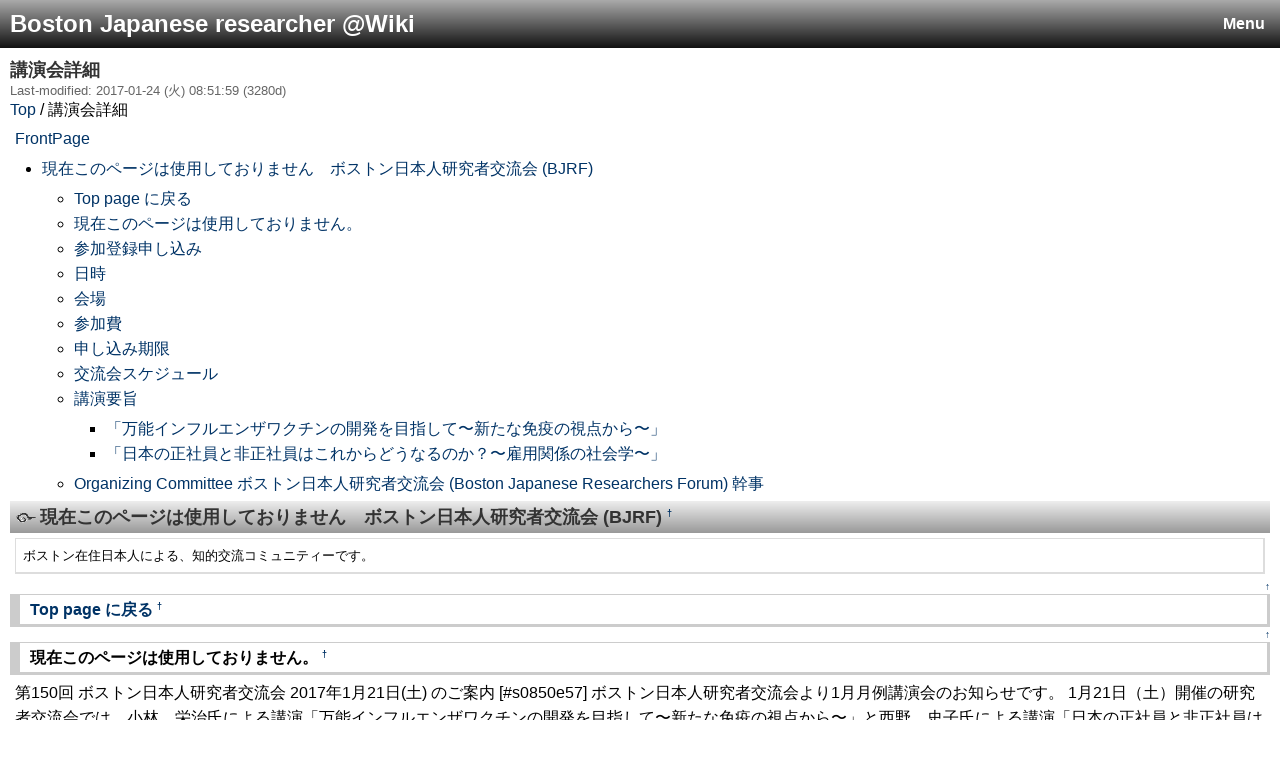

--- FILE ---
content_type: text/html; charset=UTF-8
request_url: https://www.boston-researchers.jp/pukiwiki/index.php?%E8%AC%9B%E6%BC%94%E4%BC%9A%E8%A9%B3%E7%B4%B0
body_size: 23613
content:
<?xml version="1.0" encoding="UTF-8" ?>
<!DOCTYPE html PUBLIC "-//W3C//DTD XHTML 1.1//EN" "http://www.w3.org/TR/xhtml11/DTD/xhtml11.dtd">
<html xmlns="http://www.w3.org/1999/xhtml" xml:lang="ja">
<head>
 <meta http-equiv="content-type" content="application/xhtml+xml; charset=UTF-8" />
 <meta http-equiv="content-style-type" content="text/css" />
  
	<title>講演会詳細 - Boston Japanese researcher @Wiki</title>

	<link rel="SHORTCUT ICON" href="" />
	<link rel="stylesheet" href="skin/180wiki-sp.css" title="180wiki" type="text/css" charset="UTF-8" />
	<link rel="alternate" type="application/rss+xml" title="RSS" href="https://www.boston-researchers.jp:443/pukiwiki/index.php?cmd=rss" />

	<meta name="viewport" content="width=device-width, initial-scale=1.0">

 

</head>
<body>
<div id="wrapper"><!-- ■BEGIN id:wrapper -->
<!-- ◆ Header ◆ ========================================================== -->
<div id="header">
	<div id="menu-btn"><a href="#pop-menu">Menu</a></div>
	<div id="logo"><a href="https://www.boston-researchers.jp:443/pukiwiki/index.php?FrontPage">Boston Japanese researcher @Wiki</a></div>
</div>

<!-- ◆ Content ◆ ========================================================= -->
<div id="main"><!-- ■BEGIN id:main -->
<div id="wrap_content"><!-- ■BEGIN id:wrap_content -->

<!-- ◆ anchor ◆ -->
<div id="navigator"></div>

<div id="content"><!-- ■BEGIN id:content -->
<h1 class="title"><a href="https://www.boston-researchers.jp:443/pukiwiki/index.php?plugin=related&amp;page=%E8%AC%9B%E6%BC%94%E4%BC%9A%E8%A9%B3%E7%B4%B0">講演会詳細</a> </h1>
<!-- ■BEGIN id:lastmodified -->
<div id="lastmodified">Last-modified: 2017-01-24 (火) 08:51:59  (3280d)</div>
<!-- □END id:lastmodified -->
<div id="topicpath"><!-- ■BEGIN id:topicpath -->
<div><a href="https://www.boston-researchers.jp:443/pukiwiki/index.php?FrontPage" title="FrontPage (1511d)">Top</a> / 講演会詳細</div></div><!-- □END id:topicpath -->
<div id="body"><!-- ■BEGIN id:body -->

<p><a href="https://www.boston-researchers.jp:443/pukiwiki/index.php?FrontPage" title="FrontPage (1511d)">FrontPage</a></p>
<div class="contents">
<a id="contents_1"></a>
<ul class="list1" style="padding-left:16px;margin-left:16px"><li><a href="#qb249ac2">  現在このページは使用しておりません　ボストン日本人研究者交流会 (BJRF)  </a>
<ul class="list2" style="padding-left:16px;margin-left:16px"><li><a href="#h7726c55">  Top page に戻る </a></li>
<li><a href="#o545f516">  現在このページは使用しておりません。 </a></li>
<li><a href="#o929699f">  参加登録申し込み </a></li>
<li><a href="#c6aa4cf9">  日時 </a></li>
<li><a href="#m44c60c6">  会場 </a></li>
<li><a href="#q1896216">  参加費 </a></li>
<li><a href="#ube76efd">  申し込み期限 </a></li>
<li><a href="#m60b9983">  交流会スケジュール </a></li>
<li><a href="#sd3762ef">  講演要旨 </a>
<ul class="list3" style="padding-left:16px;margin-left:16px"><li><a href="#p97ff2ed">  「万能インフルエンザワクチンの開発を目指して〜新たな免疫の視点から〜」</a></li>
<li><a href="#a679e68c">  「日本の正社員と非正社員はこれからどうなるのか？〜雇用関係の社会学〜」 </a></li></ul></li>
<li><a href="#g00e2cd5">  Organizing Committee ボストン日本人研究者交流会 (Boston Japanese Researchers Forum) 幹事 </a></li></ul></li></ul>
</div>


<h2 id="content_1_0">現在このページは使用しておりません　ボストン日本人研究者交流会 (BJRF)   <a class="anchor_super" id="qb249ac2" href="https://www.boston-researchers.jp:443/pukiwiki/index.php?%E8%AC%9B%E6%BC%94%E4%BC%9A%E8%A9%B3%E7%B4%B0#qb249ac2" title="qb249ac2">&dagger;</a></h2>
<pre>ボストン在住日本人による、知的交流コミュニティーです。</pre>

<div class="jumpmenu"><a href="#navigator">&uarr;</a></div><h3 id="content_1_1"><a href="http://www.boston-researchers.jp/index.html" rel="nofollow">Top page に戻る</a>  <a class="anchor_super" id="h7726c55" href="https://www.boston-researchers.jp:443/pukiwiki/index.php?%E8%AC%9B%E6%BC%94%E4%BC%9A%E8%A9%B3%E7%B4%B0#h7726c55" title="h7726c55">&dagger;</a></h3>

<div class="jumpmenu"><a href="#navigator">&uarr;</a></div><h3 id="content_1_2">現在このページは使用しておりません。  <a class="anchor_super" id="o545f516" href="https://www.boston-researchers.jp:443/pukiwiki/index.php?%E8%AC%9B%E6%BC%94%E4%BC%9A%E8%A9%B3%E7%B4%B0#o545f516" title="o545f516">&dagger;</a></h3>
<p>第150回 ボストン日本人研究者交流会 2017年1月21日(土) のご案内 [#s0850e57]
ボストン日本人研究者交流会より1月月例講演会のお知らせです。
1月21日（土）開催の研究者交流会では、小林　栄治氏による講演「万能インフルエンザワクチンの開発を目指して〜新たな免疫の視点から〜」と西野　史子氏による講演「日本の正社員と非正社員はこれからどうなるのか？〜雇用関係の社会学〜」を行います。</p>
<p>奮ってご参加ください！</p>

<div class="jumpmenu"><a href="#navigator">&uarr;</a></div><h3 id="content_1_3">参加登録申し込み  <a class="anchor_super" id="o929699f" href="https://www.boston-researchers.jp:443/pukiwiki/index.php?%E8%AC%9B%E6%BC%94%E4%BC%9A%E8%A9%B3%E7%B4%B0#o929699f" title="o929699f">&dagger;</a></h3>
<p>参加登録の申し込みは下記のURLにあるフォームよりお願い致します。  <br class="spacer" />
<a href="http://goo.gl/forms/K9T3vCKfXCOc8fsk1" rel="nofollow">参加登録フォーム </a></p>

<div class="jumpmenu"><a href="#navigator">&uarr;</a></div><h3 id="content_1_4">日時  <a class="anchor_super" id="c6aa4cf9" href="https://www.boston-researchers.jp:443/pukiwiki/index.php?%E8%AC%9B%E6%BC%94%E4%BC%9A%E8%A9%B3%E7%B4%B0#c6aa4cf9" title="c6aa4cf9">&dagger;</a></h3>
<pre>2017年1月21日(土) 16時20分より</pre>
<p>(受付は15時50分から開始致します。16時20分までに受付を済ませてお席にお座りください。)</p>

<div class="jumpmenu"><a href="#navigator">&uarr;</a></div><h3 id="content_1_5">会場  <a class="anchor_super" id="m44c60c6" href="https://www.boston-researchers.jp:443/pukiwiki/index.php?%E8%AC%9B%E6%BC%94%E4%BC%9A%E8%A9%B3%E7%B4%B0#m44c60c6" title="m44c60c6">&dagger;</a></h3>
<p>MIT E25-111
(<a href="http://whereis.mit.edu/?go=E25)" rel="nofollow">http://whereis.mit.edu/?go=E25)</a></p>

<div class="jumpmenu"><a href="#navigator">&uarr;</a></div><h3 id="content_1_6">参加費  <a class="anchor_super" id="q1896216" href="https://www.boston-researchers.jp:443/pukiwiki/index.php?%E8%AC%9B%E6%BC%94%E4%BC%9A%E8%A9%B3%E7%B4%B0#q1896216" title="q1896216">&dagger;</a></h3>
<p>$20 (講演会+懇親会)、$5 (講演会のみ参加の場合)
(当日現金のみ受付。また、懇親会のみの参加は受付けておりませんので、予めご了承ください。）</p>

<div class="jumpmenu"><a href="#navigator">&uarr;</a></div><h3 id="content_1_7">申し込み期限  <a class="anchor_super" id="ube76efd" href="https://www.boston-researchers.jp:443/pukiwiki/index.php?%E8%AC%9B%E6%BC%94%E4%BC%9A%E8%A9%B3%E7%B4%B0#ube76efd" title="ube76efd">&dagger;</a></h3>
<p>2017年1月19日(木) 21時
(準備の都合により、期限までに参加申し込みをお済ませ頂けますようお願い申し上げます。また、申し込みが一定数に達した時点で受付を閉め切らせていただくことになります。それ以降に入場を希望される方は当日のキャンセル待ちとなります。)</p>

<div class="jumpmenu"><a href="#navigator">&uarr;</a></div><h3 id="content_1_8">交流会スケジュール  <a class="anchor_super" id="m60b9983" href="https://www.boston-researchers.jp:443/pukiwiki/index.php?%E8%AC%9B%E6%BC%94%E4%BC%9A%E8%A9%B3%E7%B4%B0#m60b9983" title="m60b9983">&dagger;</a></h3>
<ul class="list1" style="padding-left:16px;margin-left:16px"><li>15:50 – 16:20 受付</li>
<li>16:20 – 16:30 開会挨拶・お知らせ</li>
<li>16:30 – 17:15 講演1：「万能インフルエンザワクチンの開発を目指して〜新たな免疫の視点から〜」小林　栄治氏</li>
<li>17:15 – 17:30 Q&amp;A</li>
<li>17:30 – 17:45 休憩</li>
<li>17:45 – 18:30 講演2：「日本の正社員と非正社員はこれからどうなるのか？〜雇用関係の社会学〜」西野　史子氏</li>
<li>18:30 – 18:45 Q&amp;A</li>
<li>19:00 – 21:00 懇親会</li></ul>
<p>＊＊＊まだ登録されていない方は、是非ボストン日本人研究者交流会のメーリングリストへご参加下さい→ <a href="http://www.boston-researchers.jp/community" rel="nofollow">(方法・詳細)</a> ＊＊＊</p>

<div class="jumpmenu"><a href="#navigator">&uarr;</a></div><h3 id="content_1_9">講演要旨  <a class="anchor_super" id="sd3762ef" href="https://www.boston-researchers.jp:443/pukiwiki/index.php?%E8%AC%9B%E6%BC%94%E4%BC%9A%E8%A9%B3%E7%B4%B0#sd3762ef" title="sd3762ef">&dagger;</a></h3>
<div align="center">
<table width="100%">
<tr>
<td width="auto" valign="top"
	style="word-break:break-all;border-style:inherit;border-width:inherit;border-color:inherit;background-color:inherit;"
	class=blockplugin
>
<div align="center">
<table width="100%">
<tr>
<td width="50%" valign="top"
	style="word-break:break-all;border-style:inherit;border-width:inherit;border-color:inherit;background-color:inherit;"
	class=blockplugin
>

<div class="jumpmenu"><a href="#navigator">&uarr;</a></div><h4 id="content_1_10">「万能インフルエンザワクチンの開発を目指して〜新たな免疫の視点から〜」 <a class="anchor_super" id="p97ff2ed" href="https://www.boston-researchers.jp:443/pukiwiki/index.php?%E8%AC%9B%E6%BC%94%E4%BC%9A%E8%A9%B3%E7%B4%B0#p97ff2ed" title="p97ff2ed">&dagger;</a></h4>
<blockquote><p class="quotation">小林　栄治氏</p>
<p class="quotation">Dana-Farber Cancer Institute, Research Fellow</p>

<p class="quotation">概要</p>
<p class="quotation">皆さんは今シーズンのインフルエンザワクチンを受けたでしょうか？一度接種すれば一生効果のあるワクチンがある一方で、なぜインフルエンザワクチンは毎年接種しなければならないでしょうか？どうすれば一度接種すればずっと効果があるインフルエンザワクチンができるのでしょうか？本講演では、私が行っている研究内容を含め、世界で行われている万能インフルエンザワクチンの開発を目指した研究について紹介します。そのためには免疫システムの理解が不可欠なので、免疫システムを分野外の人が聞いても分かるように概説します。また新型インフルエンザ、パンデミック、高病原性鳥インフルエンザなどニュースでよく報道される用語についても解説します。最後に、インフルエンザワクチンは効果がないと主張している人がいる現状について紹介します。その根拠は？ワクチンのリスクとベネフィットについて、我々はインフルエンザワクチンを受けるべきかについても議論したいと思います。</p></blockquote>
</td>
<td width="auto" valign="top"
	style="word-break:break-all;border-style:inherit;border-width:inherit;border-color:inherit;background-color:inherit;"
	class=blockplugin
>

<div class="jumpmenu"><a href="#navigator">&uarr;</a></div><h4 id="content_1_11">「日本の正社員と非正社員はこれからどうなるのか？〜雇用関係の社会学〜」  <a class="anchor_super" id="a679e68c" href="https://www.boston-researchers.jp:443/pukiwiki/index.php?%E8%AC%9B%E6%BC%94%E4%BC%9A%E8%A9%B3%E7%B4%B0#a679e68c" title="a679e68c">&dagger;</a></h4>
<blockquote><p class="quotation">西野　史子氏</p>
<p class="quotation">一橋大学准教授</p>
<p class="quotation">Harvard University, Reischauer Institute of Japanese Studies, Visiting Scholar</p>
<p class="quotation">概要　</p>
<p class="quotation">多くの国で雇用の柔軟化が進行するなか、日本における正社員と非正社員の格差は、国際的にみると非常に特殊な形をとっています。そもそも「正社員」「非正社員」という区分自体、日本的な文脈の上に成りたっています。そして、いわゆる正社員には強い雇用保障と長期的な能力開発、賃金上昇が見込めるのに対し、正社員以外の「非正社員」にはこれらは適用されず、大きな格差を生み出しています。これらの背後には一体何があるのでしょうか。
<br class="spacer" />　
一方で、ここ数年、安倍政権は一億総活躍や働き方改革の一環として、「非正規雇用の処遇改善、正社員転換支援」「同一労働同一賃金」の方向に大きく舵を切っています。そのねらいは何か？果たして正社員と非正社員の格差は埋まっていくのか？　また、正社員自体はこれからどうなっていくのか？これらについて考えていきます。</p></blockquote>
</td></tr></table></div>

<div class="jumpmenu"><a href="#navigator">&uarr;</a></div><h3 id="content_1_12">Organizing Committee ボストン日本人研究者交流会 (Boston Japanese Researchers Forum) 幹事  <a class="anchor_super" id="g00e2cd5" href="https://www.boston-researchers.jp:443/pukiwiki/index.php?%E8%AC%9B%E6%BC%94%E4%BC%9A%E8%A9%B3%E7%B4%B0#g00e2cd5" title="g00e2cd5">&dagger;</a></h3>
<div align="center">
<table width="100%">
<tr>
<td width="auto" valign="top"
	style="word-break:break-all;border-style:inherit;border-width:inherit;border-color:inherit;background-color:inherit;"
	class=blockplugin
>
<blockquote><p class="quotation">村上 しづか （幹事長）, Takeda Pharmaceuticals International Co.</p>
<p class="quotation">北原 秀治 （副幹事長）, Research Fellow, Department of Radiation Oncology, Massachusetts General Hospital, Harvard Medical School</p>
<p class="quotation">名倉 勝 （副幹事長） , Master of Science Student, System Design and Management, Massachusetts Institute of Technology</p>
<p class="quotation">吹田 裕介 , Consultant, Life Sciences &amp; Health Care Unit, Deloitte Tohmatsu Consulting</p>
<p class="quotation">河内山 彩夏 , Bachelor of Science Student, Department of Chemical Engineering, Brown University</p>
<p class="quotation">國尾 美絵,  Canon USA Inc., Healthcare Optics Research Laboratory</p>
<p class="quotation">浦野 諒,  Postdoctoral Associate, Department of Chemistry, Boston University</p>
<p class="quotation">三輪秀樹,  Visiting Assistant Professor, Harvard Medical School, VA Boston Healthcare System</p>
<p class="quotation">片原由惠,  Researcher / Adviser, Science &amp; Technology Division, Consulate General of Japan in Boston Japanese Patent Attorney</p>
<p class="quotation">田主 陽,  Ph.D student, Department of Chemistry, Massachusetts Institute of Technology</p>
<p class="quotation">金岡 つづき,  Associate Analyst, Boston Biomedical Consultants</p>
<p class="quotation">大賀 拓史, Human Metabolome Technologies America, Inc.</p>
<p class="quotation">荻野 周史（アドバイザー）,  Professor, Brigham and Women’s Hospital, Dana-Farber Cancer Institute, Harvard Medical School and Harvard T. H. Chan School of Public Health</p>
</td>
<td width="auto" valign="top"
	style="word-break:break-all;border-style:inherit;border-width:inherit;border-color:inherit;background-color:inherit;"
	class=blockplugin
></blockquote>
</td>
<td width="auto" valign="top"
	style="word-break:break-all;border-style:inherit;border-width:inherit;border-color:inherit;background-color:inherit;"
	class=blockplugin
>
</td></tr></table></div>
<hr class="full_hr" />
</div><!-- □END id:body -->
<div id="summary"><!-- ■BEGIN id:summary -->
<!-- □END id:note -->
<div id="trackback"><!-- ■BEGIN id:trackback -->

</div><!-- □ END id:trackback -->
<!-- □ END id:related -->
<!-- □ END id:attach -->
</div><!-- □ END id:summary -->
</div><!-- □END id:content -->
</div><!-- □ END id:wrap_content -->

<!-- ◆ pop-menu ◆ -->
<div id="modal">
<div id="pop-menu">
	<a href="#" class="close_overlay">×</a>
	<span class="modal_window">

<!-- ■BEGIN id:menubar -->
<div id="menubar" ><h5>最新の20件</h5>
<div><strong>2021-11-29</strong>
<ul>
 <li><a href="https://www.boston-researchers.jp:443/pukiwiki/index.php?FrontPage" title="FrontPage (1511d)">FrontPage</a></li>
</ul>
<strong>2020-09-24</strong>
<ul>
 <li><a href="https://www.boston-researchers.jp:443/pukiwiki/index.php?lecture/2019.html" title="lecture/2019.html (1942d)">lecture/2019.html</a></li>
</ul>
<strong>2019-12-17</strong>
<ul>
 <li><a href="https://www.boston-researchers.jp:443/pukiwiki/index.php?lecture/2017.html" title="lecture/2017.html (2223d)">lecture/2017.html</a></li>
 <li><a href="https://www.boston-researchers.jp:443/pukiwiki/index.php?lecture/2018.html" title="lecture/2018.html (2223d)">lecture/2018.html</a></li>
</ul>
<strong>2017-01-24</strong>
<ul>
 <li><a href="https://www.boston-researchers.jp:443/pukiwiki/index.php?RecentDeleted" title="RecentDeleted (3280d)">RecentDeleted</a></li>
 <li>講演会詳細</li>
</ul>
<strong>2016-12-20</strong>
<ul>
 <li><a href="https://www.boston-researchers.jp:443/pukiwiki/index.php?WikiName" title="WikiName (3316d)">WikiName</a></li>
 <li><a href="https://www.boston-researchers.jp:443/pukiwiki/index.php?YukiWiki" title="YukiWiki (3316d)">YukiWiki</a></li>
 <li><a href="https://www.boston-researchers.jp:443/pukiwiki/index.php?WikiWikiWeb" title="WikiWikiWeb (3316d)">WikiWikiWeb</a></li>
 <li><a href="https://www.boston-researchers.jp:443/pukiwiki/index.php?WikiEngines" title="WikiEngines (3316d)">WikiEngines</a></li>
 <li><a href="https://www.boston-researchers.jp:443/pukiwiki/index.php?InterWikiName" title="InterWikiName (3316d)">InterWikiName</a></li>
</ul>
<strong>2016-01-27</strong>
<ul>
 <li><a href="https://www.boston-researchers.jp:443/pukiwiki/index.php?SandBox" title="SandBox (3644d)">SandBox</a></li>
 <li><a href="https://www.boston-researchers.jp:443/pukiwiki/index.php?PukiWiki" title="PukiWiki (3644d)">PukiWiki</a></li>
</ul>
<strong>2014-12-03</strong>
<ul>
 <li><a href="https://www.boston-researchers.jp:443/pukiwiki/index.php?MenuBar" title="MenuBar (4064d)">MenuBar</a></li>
 <li><a href="https://www.boston-researchers.jp:443/pukiwiki/index.php?PHP" title="PHP (4064d)">PHP</a></li>
 <li><a href="https://www.boston-researchers.jp:443/pukiwiki/index.php?BracketName" title="BracketName (4064d)">BracketName</a></li>
 <li><a href="https://www.boston-researchers.jp:443/pukiwiki/index.php?PukiWiki/1.4/Manual/Plugin/V-Z" title="PukiWiki/1.4/Manual/Plugin/V-Z (4064d)">PukiWiki/1.4/Manual/Plugin/V-Z</a></li>
 <li><a href="https://www.boston-researchers.jp:443/pukiwiki/index.php?Help" title="Help (4064d)">Help</a></li>
 <li><a href="https://www.boston-researchers.jp:443/pukiwiki/index.php?PukiWiki/1.4/Manual/Plugin/S-U" title="PukiWiki/1.4/Manual/Plugin/S-U (4064d)">PukiWiki/1.4/Manual/Plugin/S-U</a></li>
 <li><a href="https://www.boston-researchers.jp:443/pukiwiki/index.php?FormattingRules" title="FormattingRules (4064d)">FormattingRules</a></li>
</ul>
</div>
</div>
<!-- □END id:menubar -->

	<div id="menu-footer">
		<div id="close-btn"><a href="#">CLOSE</a></div>
	</div><!--/#pop-menu-->
	</span><!-- id:menu-footer -->
</div><!--/#pop-menu-->
</div><!--/#modal-->

<!-- ◆ Toolbar ◆ -->
<!-- ■BEGIN id:toolbar -->
<div id="toolbar">
 <a href="https://www.boston-researchers.jp:443/pukiwiki/index.php?FrontPage"><img src="image/top.png" width="20" height="20" alt="トップ" title="トップ" /></a>
 &nbsp;
 	<a href="https://www.boston-researchers.jp:443/pukiwiki/index.php?cmd=edit&amp;page=%E8%AC%9B%E6%BC%94%E4%BC%9A%E8%A9%B3%E7%B4%B0"><img src="image/edit.png" width="20" height="20" alt="編集" title="編集" /></a>			<a href="https://www.boston-researchers.jp:443/pukiwiki/index.php?cmd=freeze&amp;page=%E8%AC%9B%E6%BC%94%E4%BC%9A%E8%A9%B3%E7%B4%B0"><img src="image/freeze.png" width="20" height="20" alt="凍結" title="凍結" /></a>	  <a href="https://www.boston-researchers.jp:443/pukiwiki/index.php?cmd=diff&amp;page=%E8%AC%9B%E6%BC%94%E4%BC%9A%E8%A9%B3%E7%B4%B0"><img src="image/diff.png" width="20" height="20" alt="差分" title="差分" /></a>	<a href="https://www.boston-researchers.jp:443/pukiwiki/index.php?cmd=backup&amp;page=%E8%AC%9B%E6%BC%94%E4%BC%9A%E8%A9%B3%E7%B4%B0"><img src="image/backup.png" width="20" height="20" alt="バックアップ" title="バックアップ" /></a>			<a href="https://www.boston-researchers.jp:443/pukiwiki/index.php?plugin=attach&amp;pcmd=upload&amp;page=%E8%AC%9B%E6%BC%94%E4%BC%9A%E8%A9%B3%E7%B4%B0"><img src="image/file.png" width="20" height="20" alt="添付" title="添付" /></a>		<a href="https://www.boston-researchers.jp:443/pukiwiki/index.php?plugin=template&amp;refer=%E8%AC%9B%E6%BC%94%E4%BC%9A%E8%A9%B3%E7%B4%B0"><img src="image/copy.png" width="20" height="20" alt="複製" title="複製" /></a>	<a href="https://www.boston-researchers.jp:443/pukiwiki/index.php?plugin=rename&amp;refer=%E8%AC%9B%E6%BC%94%E4%BC%9A%E8%A9%B3%E7%B4%B0"><img src="image/rename.png" width="20" height="20" alt="名前変更" title="名前変更" /></a> <a href="https://www.boston-researchers.jp:443/pukiwiki/index.php?%E8%AC%9B%E6%BC%94%E4%BC%9A%E8%A9%B3%E7%B4%B0"><img src="image/reload.png" width="20" height="20" alt="リロード" title="リロード" /></a> &nbsp;
	<a href="https://www.boston-researchers.jp:443/pukiwiki/index.php?plugin=newpage&amp;refer=%E8%AC%9B%E6%BC%94%E4%BC%9A%E8%A9%B3%E7%B4%B0"><img src="image/new.png" width="20" height="20" alt="新規" title="新規" /></a> <a href="https://www.boston-researchers.jp:443/pukiwiki/index.php?cmd=list"><img src="image/list.png" width="20" height="20" alt="一覧" title="一覧" /></a> <a href="https://www.boston-researchers.jp:443/pukiwiki/index.php?cmd=search"><img src="image/search.png" width="20" height="20" alt="単語検索" title="単語検索" /></a> <a href="https://www.boston-researchers.jp:443/pukiwiki/index.php?RecentChanges"><img src="image/recentchanges.png" width="20" height="20" alt="最終更新" title="最終更新" /></a> &nbsp; <a href="https://www.boston-researchers.jp:443/pukiwiki/index.php?Help"><img src="image/help.png" width="20" height="20" alt="ヘルプ" title="ヘルプ" /></a> &nbsp; <a href="https://www.boston-researchers.jp:443/pukiwiki/index.php?cmd=rss&amp;ver=1.0"><img src="image/rss.png" width="36" height="14" alt="最終更新のRSS" title="最終更新のRSS" /></a></div><!-- □END id:toolbar -->


</div><!-- □END id:main -->
<!-- ◆ Footer ◆ ========================================================== -->
<div id="footer"><!-- ■BEGIN id:footer -->
 Site admin: <a href="http://www.boston-researchers.jp/">BJRF</a><p />
 <strong>PukiWiki 1.5.1</strong> &copy; 2001-2016 <a href="http://pukiwiki.osdn.jp/">PukiWiki Development Team</a>.
 Designed by <a href="http://180xz.com/wiki/">180style</a>. 
 Powered by PHP . 
 HTML convert time: 0.015 sec.
</div><!-- □END id:footer -->
<!-- ◆ END ◆ ============================================================= -->
</div><!-- □END id:wrapper -->

</body>
</html>


--- FILE ---
content_type: text/css
request_url: https://www.boston-researchers.jp/pukiwiki/skin/180wiki-sp.css
body_size: 11907
content:
@charset "UTF-8";

/*
180wiki-sp skin black 0.4 2015/10/4 hrmz
http://180xz.com/wiki/
Copyright (C) 2015 hrmz
License: GNU General Public License v2 or later
License URI: http://www.gnu.org/licenses/gpl-2.0.html
*/

/* wrap
----------------------------------------------------------------------------- */
body {text-align: center; }

div#wrapper {
	width: 100%;
	text-align: left;
}

div#wrap_content{
}

div#pop-menu{
}

div#footer{
}

/* ■■ design ■■■■■■■■■■■■■■■■■■■■■■■■■■■■■■■*/

/* General
----------------------------------------------------------------------------- */
body{
	font-family:'ヒラギノ角ゴ Pro W3','Hiragino Kaku Gothic Pro','メイリオ',Meiryo,'ＭＳ Ｐゴシック','MS PGothic',sans-serif;
	font-size:medium;
	margin: 0 ;
	padding: 0;
}

img{
	border:none;
	vertical-align:middle;
	max-width: 100%;
	height: auto;
}

#wrapper {
	margin: 0 auto;
}

/* ----- link ----- */
a:link {
	color: #003366;
	text-decoration: none;
}
a:visited {
	color: #003366;
	text-decoration: none;
}
a:active {
	color: #999999;
	text-decoration: underline;
}
a:hover {
	color: #FF33CC;
	text-decoration: underline;
}

div.ie5 { text-align:center; }

span.noexists {
	color:inherit;
	background-color:#FFFACC;
}

.super_index {
	color:#DD3333;
	background-color:inherit;
	font-weight:bold;
	font-size:60%;
	vertical-align:super;
}

a.note_super {
	color:#DD3333;
	background-color:inherit;
	font-weight:bold;
	font-size:60%;
	vertical-align:super;
}

div.jumpmenu {
	font-size:60%;
	text-align:right;
}

em { font-style:italic; }

strong { font-weight:bold; }

.small { font-size:80%; }

span.size1 {
	font-size:xx-small;
	line-height:130%;
	text-indent:0px;
	display:inline;
}
span.size2 {
	font-size:x-small;
	line-height:130%;
	text-indent:0px;
	display:inline;
}
span.size3 {
	font-size:small;
	line-height:130%;
	text-indent:0px;
	display:inline;
}
span.size4 {
	font-size:medium;
	line-height:130%;
	text-indent:0px;
	display:inline;
}
span.size5 {
	font-size:large;
	line-height:130%;
	text-indent:0px;
	display:inline;
}
span.size6 {
	font-size:x-large;
	line-height:130%;
	text-indent:0px;
	display:inline;
}
span.size7 {
	font-size:xx-large;
	line-height:130%;
	text-indent:0px;
	display:inline;
}

/* html.php/catbody() */
strong.word0 {
	background-color:#FFFF66;
	color:black;
}
strong.word1 {
	background-color:#A0FFFF;
	color:black;
}
strong.word2 {
	background-color:#99FF99;
	color:black;
}
strong.word3 {
	background-color:#FF9999;
	color:black;
}
strong.word4 {
	background-color:#FF66FF;
	color:black;
}
strong.word5 {
	background-color:#880000;
	color:white;
}
strong.word6 {
	background-color:#00AA00;
	color:white;
}
strong.word7 {
	background-color:#886800;
	color:white;
}
strong.word8 {
	background-color:#004699;
	color:white;
}
strong.word9 {
	background-color:#990099;
	color:white;
}

/* Header
----------------------------------------------------------------------------- */
#header{
	text-align: left;
	background-color: #333;
	background:linear-gradient(#AAA, #111);
	background: -moz-linear-gradient(top, #AAA, #111);
	background: -webkit-gradient(linear, left top, left bottom, from(#AAA), to(#111));
	margin:0 0 10px;
}

#header a,
#header a:link,
#header a:visited,
#header a:active,
#header a:hover {
	font-size: x-large;
	font-weight: bold;
	color: #FFF;
	text-decoration: none;
}

#logo{
	padding: 10px;
}

#menu-btn{
	float: right;
	display: block;
	padding: 15px;
}

#menu-btn a,
#menu-btn a:link,
#menu-btn a:visited,
#menu-btn a:active,
#menu-btn a:hover {
	font-size: medium;
}


/* Content
----------------------------------------------------------------------------- */
#content {
	margin: 0 10px;
}

#content h1.title{
	margin:  0;
	padding: 0;
	background-color:  #FFF;
	background-image: none;
	border-bottom: none;
}
#content h1.title a{
	font-size: large;
	color: #333;
	text-decoration:none;
}

#lastmodified{
	color:#666;
	font-size: small;
}

#body{
	line-height:1.6;
}

h1, h2 {
	font-size: large;
	font-weight: bold;
	margin: 0;
	padding:2px 0px 2px 30px;
	color: #333;
	background-color: #DDD;
	background-image:
	url(180mt-kumo.gif),
	-webkit-gradient(linear, left top, left bottom, from(#EEE), to(#999));
	background-repeat: no-repeat, repeat;
	background-position: left center,0% 0%;
}

h3 {
	font-size: medium;
	font-weight: bold;
	border-bottom:  3px solid #CCC;
	border-top:     1px solid #CCC;
	border-left:   10px solid #CCC;
	border-right:   3px solid #CCC;
	margin: 0;
	padding: 2px 0px 2px 10px;
}

h4 {
	border-left: 8px solid #CCC;
	margin: 0;
	padding:1px 0px 1px 10px;
}

h5, h6 {
}

p{
	margin:5px;
}

.style_table {
	padding: 0;
	border: 0;
	margin: 0 5px;
	text-align: left;
	color: inherit;
	background-color: #DDD;
}
.style_th {
	padding:5px;
	margin:1px;
	text-align:center;
	color:inherit;
	background-color:#EEE;
}

.style_td {
	padding:5px;
	margin:1px;
	color:inherit;
	background-color:#EEE;
}

thead td.style_td,
tfoot td.style_td {
	color:inherit;
	background-color:#D0D8E0;
}
thead th.style_th,
tfoot th.style_th {
	color:inherit;
	background-color:#E0E8F0;
}

pre{
	border-top:    1px solid #DDDDDD;
	border-right:  2px solid #DDDDDD;
	border-bottom: 2px solid #DDDDDD;
	border-left:   1px solid #DDDDDD;
	margin:5px;
	padding:.5em;
	word-wrap:break-word;
	overflow:auto;
}

blockquote {
	margin:5px;
	padding:5px;
	background-color:#EEE;
	border:1px solid #DDD;
}

ul {
	margin: 5px;
}

ul.list1 { list-style-type:disc; }
ul.list2 { list-style-type:circle; }
ul.list3 { list-style-type:square; }
ol.list1 { list-style-type:decimal; }
ol.list2 { list-style-type:lower-roman; }
ol.list3 { list-style-type:lower-alpha; }

dt {
	font-weight:bold;
	margin-top:5px;
	margin-bottom:5px;
}
dd {
	margin: 5px 10px;
}

hr.full_hr {
	border-style: ridge;
	border-color: #999;
	border-width: 1px 0;
}
hr.note_hr {
	width:90%;
	border-style: ridge;
	border-color: #999;
	border-width: 1px 0;
}

textarea {
	width: 96%;
}

/* pop-menu
----------------------------------------------------------------------------- */
#pop-menu {
	top: 0;
	left: 0;
	width: 100%;
	height: 100%;
	display: none;
	position: absolute;
}
 
.close_overlay {
	top: 0;
	left: 0;
	width: 100%;
	height: 100%;
	display: block;
	text-indent: -9999px;
	position: fixed;
	background: #000;
	opacity: 0.5;
	z-index: 5;
}

.modal_window {
	left: 20%;
	width: 80%;
	display: block;
	background: #FFF;
	position: absolute;
	z-index: 10;
}

@-webkit-keyframes modalFadeIn {
	0% {opacity:0;display:block;}
	100% {opacity:1;}
}

div#modal div:target {
	-webkit-animation-name: modalFadeIn;
	-webkit-animation-duration: 1s;
	-webkit-animation-iteration-count: 1;
	opacity: 1;
	display:block;
}

#menubar {
	margin: 0;
	padding: 0 15px;
	word-break:break-all;
	overflow:hidden;
}

#menubar h2{
	margin: 0 -15px 10px;
	padding:5px 15px;
	font-size: large;
	font-weight: bold;
	color: #FFF;
	background-image: none;
	background-color: #333;
	background:linear-gradient(#777, #111);
	background: -moz-linear-gradient(top, #777, #111);
	background: -webkit-gradient(linear, left top, left bottom, from(#777), to(#111));
}

#menubar h3,
#menubar h4,
#menubar h5,
#menubar h6 {
	margin: 0 0 10px 0;
	font-weight: bold;
	padding:0px;
}

div#menubar ul {
	padding-left: 15px;
	margin-left: 5px;
	list-style-image: url(180mt-arrow.gif);
}

#menu-footer {
}

#close-btn {
	margin: auto;
	padding: 5px;
	width: 80px;
	text-align: center;
	background-color: #333;
	display: block;
	border-radius: 5px;
}

#close-btn a {
	color: #FFF;
	font-weight: bold;
	text-decoration: none;
}

#toolbar {
	margin: 0 10px;
}

/* Footer
----------------------------------------------------------------------------- */
#footer{
	font-size: small;
	text-align: center;
	color: #666;
	padding-bottom: 10px;
}
/* -------------------------------------------------------------------------- */

/* html.php/edit_form() */
.edit_form { clear:both; }

/* pukiwiki.skin.php */
#navigator {
	clear:both;
	padding: 0;
	margin: 0;
}


div#note {
	clear:both;
	padding:0px;
	margin:0px;
}

div#attach {
	clear:both;
	padding:0px;
	margin:0px;
}

div#related {
	font-size:80%;
	padding:0px;
	margin:16px 0px 0px 0px;
}

div#banner {
	float:right;
	margin-top:24px;
}

div#preview {
	color:inherit;
	background-color:#F5F8FF;
}

/* aname.inc.php */
.anchor {}
.anchor_super {
	font-size:xx-small;
	vertical-align:super;
}

/* article.inc.php */
#_p_article_subject_0 {
	width: 96%;
}

/* br.inc.php */
br.spacer {}

/* calendar*.inc.php */
.style_calendar {
	padding:0px;
	border:0px;
	margin:3px;
	color:inherit;
	background-color:#CCD5DD;
	text-align:center;
}
.style_td_caltop {
	padding:5px;
	margin:1px;
	color:inherit;
	background-color:#EEF5FF;
	font-size:80%;
	text-align:center;
}
.style_td_today {
	padding:5px;
	margin:1px;
	color:inherit;
	background-color:#FFFFDD;
	text-align:center;
}
.style_td_sat {
	padding:5px;
	margin:1px;
	color:inherit;
	background-color:#DDE5FF;
	text-align:center;
}
.style_td_sun {
	padding:5px;
	margin:1px;
	color:inherit;
	background-color:#FFEEEE;
	text-align:center;
}
.style_td_blank {
	padding:5px;
	margin:1px;
	color:inherit;
	background-color:#EEF5FF;
	text-align:center;
}
.style_td_day {
	padding:5px;
	margin:1px;
	color:inherit;
	background-color:#EEF5FF;
	text-align:center;
}
.style_td_week {
	padding:5px;
	margin:1px;
	color:inherit;
	background-color:#DDE5EE;
	font-size:80%;
	font-weight:bold;
	text-align:center;
}

/* calendar_viewer.inc.php */
div.calendar_viewer {
	color:inherit;
	background-color:inherit;
	margin-top:20px;
	margin-bottom:10px;
	padding-bottom:10px;
}
span.calendar_viewer_left {
	color:inherit;
	background-color:inherit;
	float:left;
}
span.calendar_viewer_right {
	color:inherit;
	background-color:inherit;
	float:right;
}

/* clear.inc.php */
.clear {
	margin:0px;
	clear:both;
}

/* comment.inc.php */
#_p_comment_comment_0 {
	width: 96%;
}

/* counter.inc.php */
div.counter { font-size:70%; }

/* diff.inc.php */
span.diff_added {
	color:blue;
	background-color:inherit;
}

span.diff_removed {
	color:red;
	background-color:inherit;
}

/* hr.inc.php */
hr.short_line {
	text-align:center;
	width:80%;
	border-style:solid;
	border-color:#333333;
	border-width:1px 0px;
}

/* include.inc.php */
h5.side_label { text-align:center; }

/* navi.inc.php */
ul.navi {
	margin:0px;
	padding:0px;
	text-align:center;
}
li.navi_none {
	display:inline;
	float:none;
}
li.navi_left {
	display:inline;
	float:left;
	text-align:left;
}
li.navi_right {
	display:inline;
	float:right;
	text-align:right;
}

/* new.inc.php */
span.comment_date { font-size:x-small; }
span.new1 {
	color:red;
	background-color:transparent;
	font-size:x-small;
}
span.new5 {
	color:green;
	background-color:transparent;
	font-size:xx-small;
}

/* popular.inc.php */
span.counter { font-size:70%; }
ul.popular_list {
}

/* recent.inc.php,showrss.inc.php */
ul.recent_list {
}

/* ref.inc.php */
div.img_margin {
	margin-left:32px;
	margin-right:32px;
}

/* search.inc.php id付必要 */
div#searchbox {
	margin:0px 15px;
}

/* vote.inc.php */
td.vote_label {
	color:inherit;
	background-color:#FFCCCC;
}
td.vote_td1 {
	color:inherit;
	background-color:#DDE5FF;
}
td.vote_td2 {
	color:inherit;
	background-color:#EEF5FF;
}
